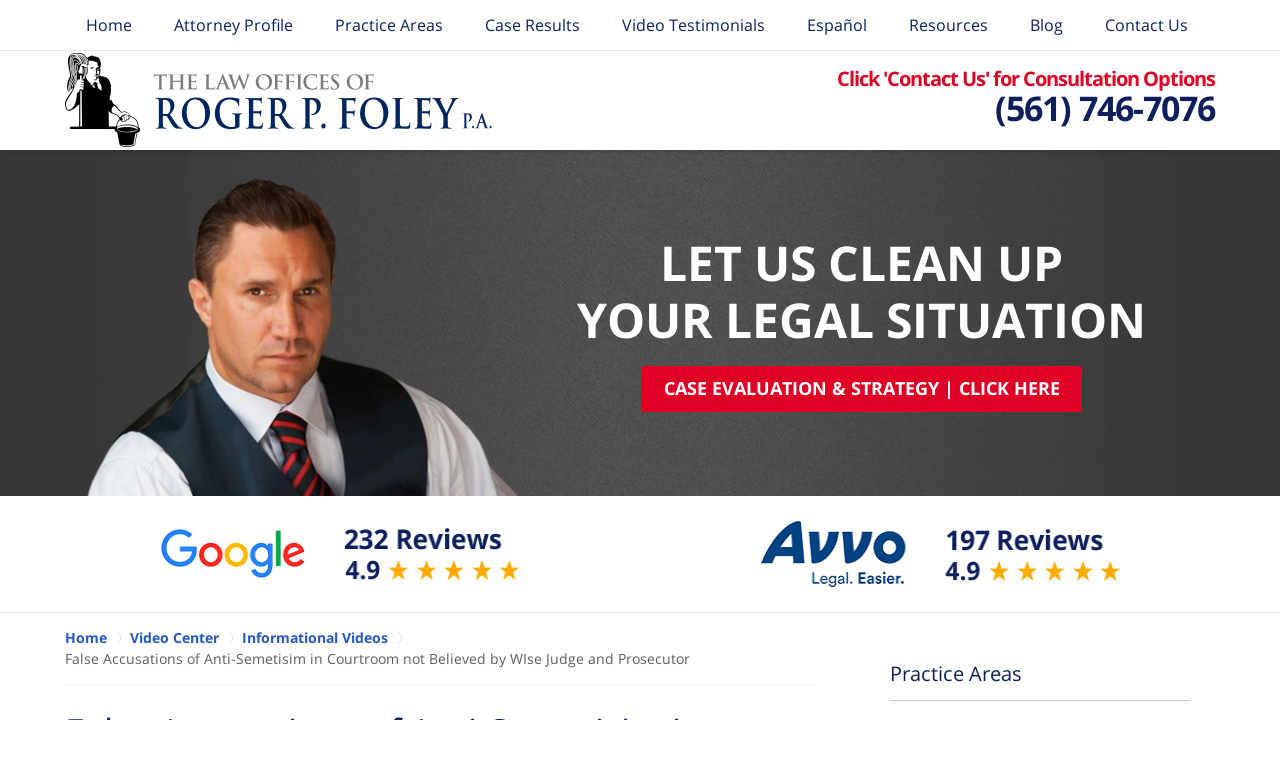

--- FILE ---
content_type: text/html
request_url: https://www.rpfoley.com/false-accusations-of-anti-semetisim-in-courtroom-not-believed-by.html
body_size: 8094
content:
<!DOCTYPE html> <html class="no-js" lang="en"> <head> <title>False Accusations of Anti-Semetisim in Courtroom not Believed by WIse Judge and Prosecutor</title> <meta http-equiv="Content-Type" content="text/html; charset=utf-8" /> <meta name="robots" content="index,follow" /> <meta name="description" content="Call (561) 746-7076 for a Consultation. The Law Offices of Roger P. Foley, P.A. is a Criminal Defense firm practicing in Palm Beach, Broward, and Martin Counties, and throughout Florida. False Accusations of Anti-Semetisim in Courtroom not Believed by WIse Judge and Prosecutor | Palm Beach County Criminal Defense Lawyer" /> <meta name="keywords" content="The Law Offices of Roger P. Foley, P.A. is a Criminal Defense firm practicing in Palm Beach, Broward, and Martin Counties, and throughout Florida. False Accusations of Anti-Semetisim in Courtroom not Believed by WIse Judge and Prosecutor | Palm Beach County Criminal Defense Lawyer" /> <!--MSIE--> <meta http-equiv="imagetoolbar" content="no" /> <meta name="autosize" content="off" /> <meta name="pageid" content="3235796" /> <meta name="siteid" content="2186271" /> <!--/MSIE--> <meta name="viewport" content="width=device-width, initial-scale=1.0" /> <link rel="bookmark" href="#content" title="jump to content" /> <link rel="bookmark" href="#topnav" title="jump to Main Menu" /> <link rel="shortcut icon" href="favicon.ico" type="image/x-icon"> <link rel="icon" href="favicon.ico" type="image/x-icon"> <script> window.jmetadata = window.jmetadata || { site: { id: '2186271', name: 'justia-lawyerfoley-com' }, analytics: { ga4: [ { measurementId: 'G-KEFDLV72E9' } ], facebookPixel: { desktopId: '255753329104191' } } } </script> <!-- Google Tag Manager --> <script>(function(w,d,s,l,i){w[l]=w[l]||[];w[l].push({'gtm.start': new Date().getTime(),event:'gtm.js'});var f=d.getElementsByTagName(s)[0], j=d.createElement(s),dl=l!='dataLayer'?'&l='+l:'';j.async=true;j.src= 'https://www.googletagmanager.com/gtm.js?id='+i+dl;f.parentNode.insertBefore(j,f); })(window,document,'script','dataLayer','GTM-PHFNLNH');</script> <!-- End Google Tag Manager -->           <script>(function(){if(top!=self){top.location.replace(self.location.href);}})();</script> <script type="text/javascript">(function(H){H.className=H.className.replace(/\bno-js\b/,'js')})(document.documentElement)</script> <link rel="stylesheet" type="text/css" media="all" href="/css/global.css?build=1769205280" /> <meta name="utime" content="2025-12-29 13:14:53" /> <link rel="canonical" href="https://www.rpfoley.com/false-accusations-of-anti-semetisim-in-courtroom-not-believed-by.html" /> <link rel="amphtml" href="https://www.rpfoley.com/amp/false-accusations-of-anti-semetisim-in-courtroom-not-believed-by.html"/> <link rel="preload" as="image" href="/images/backpages/750.webp" imagesrcset="/images/backpages/320.webp 320w, /images/backpages/750.webp 750w" imagesizes="(max-width: 749px)"> <script async defer src="https://justatic.com/e/widgets/js/justia.js"></script> </head> <body id="subsection_839" class="l2 justia-lawyerfoley-com level1 section_220 level2 subsection_222 level3 subsection_839 level4"> <!-- Google Tag Manager (noscript) --> <noscript><iframe src="https://www.googletagmanager.com/ns.html?id=GTM-PHFNLNH" height="0" width="0" style="display:none;visibility:hidden"></iframe></noscript> <!-- End Google Tag Manager (noscript) --> <div id="popup-video"><div class="wrapper"><div class="video-box"></div><a href="#" class="close"><span>&times;</span> Close Video</a></div></div> <div id="top-numbers-v3" class="top-numbers-v3 tnv3-sticky"> <ul> <li> Click 'Contact Us' for Consultation Options <strong> (561) 746-7076 </strong> <a href="tel:+1-561-746-7076" class="tnv3-button" data-gtm-location="Sticky Header" data-gtm-value="(561) 746-7076" data-gtm-action="Contact" data-gtm-category="Phones" data-gtm-device="Mobile" data-gtm-event="phone_contact" data-gtm-label="Call" data-gtm-target="Button" data-gtm-type="click" data-gtm-conversion="1" rel="nofollow">Tap Here To Call Us </a> </li> </ul> </div> <div id="container" class="subsection"> <div class="cwrap" > <!-- Header --> <div id="header"> <div class="wrapper"> <div id="head"> <div id="logo"><a href="/" title="Back to Home" data-title=" Roger P. Foley"><img src="/images/justia-lawyerfoley-com.png" id="mainlogo" alt="Logo of Roger P. Foley" />Roger P. Foley Home</a></div> <div id="tagline"><a href="contact-us.html" data-gtm-event-type="click" data-gtm-event-target="tel" data-gtm-event-label="Header Call to Action" >Contact Roger P. Foley</a></div> </div> <div id="topnav"> <ul id="tnav-toplevel"> <li class="index priority_1" id="fc"><a href="/" >Home</a> </li> <li class="attorney_77 priority_3" ><a href="roger-p-foley.html" >Attorney Profile</a> </li> <li class="practiceareas priority_2" ><a href="practice-areas.html" >Practice Areas</a> <ul> <li class="l1_1 exp"><a href="criminal-defense.html" >Criminal Defense</a> <ul> <li class="l2_1"><a href="criminal-defense.html" >Animal Related Crimes</a> </li> <li class="l2_2"><a href="criminal-defense.html" >Arson and Criminal Mischief</a> </li> <li class="l2_3"><a href="criminal-defense.html" >Assault and Battery</a> </li> <li class="l2_4"><a href="practice-areas.html" >View More</a> </li> </ul> </li> <li class="l1_2 exp"><a href="driving-under-the-influence-driving-while-intoxicated-dui-dwi.html" >DUI</a> <ul> <li class="l2_1"><a href="dui-formal-review-hearing.html" >Administrative Hearing / DUI Formal Review Hearing</a> </li> <li class="l2_2"><a href="administrative-hearings-commercial-drivers-license-suspensions.html" >Administrative Hearings CDL Suspensions</a> </li> <li class="l2_3"><a href="dui-first-time-offender.html" >DUI Diversion - First Time Offender Program</a> </li> <li class="l2_4"><a href="dui-manslaughter-lawyer-in-west-palm-beach-florida.html" >DUI Manslaughter Lawyer In West Palm Beach, Florida</a> </li> <li class="l2_5"><a href="driving-under-the-influence-driving-while-intoxicated-dui-dwi.html" >View More</a> </li> </ul> </li> <li class="l1_3 exp"><a href="personal-injury.html" >Personal Injury</a> <ul> <li class="l2_1"><a href="personal-injury.html" >Amusement Park Accident</a> </li> <li class="l2_2"><a href="personal-injury.html" >Bicycle Accidents</a> </li> <li class="l2_3"><a href="personal-injury.html" >Boating Accidents</a> </li> <li class="l2_4"><a href="personal-injury.html" >Car Accidents</a> </li> <li class="l2_5"><a href="personal-injury.html" >Dog Bites</a> </li> <li class="l2_6"><a href="personal-injury.html" >Medical Malpractice</a> </li> <li class="l2_7"><a href="personal-injury.html" >Motorcycle Accidents</a> </li> <li class="l2_8"><a href="personal-injury.html" >Negligent Security</a> </li> <li class="l2_9"><a href="personal-injury.html" >Pedestrian Accidents</a> </li> <li class="l2_10"><a href="personal-injury.html" >Train and Railroad Accidents</a> </li> <li class="l2_11"><a href="personal-injury.html" >Slip and Fall Accidents</a> </li> <li class="l2_12"><a href="personal-injury.html" >Trucking Accident</a> </li> <li class="l2_13"><a href="personal-injury.html" >Uber Accidents</a> </li> <li class="l2_14"><a href="personal-injury.html" >Wrongful Death</a> </li> </ul> </li> <li class="l1_4"><a href="risk-protection-order.html" >Risk Protection Order</a> </li> </ul> </li> <li class="section_858 priority_7" ><a href="case-results.html" >Case Results</a> </li> <li class="subsection_221 priority_4" ><a href="video-testimonials.html" >Video Testimonials</a> <ul> <li class="l1_1"><a href="client-reviews.html" >Client Reviews</a> </li> </ul> </li> <li class="section_1204 priority_5" ><a href="espanol.html" >Espa&ntilde;ol</a> </li> <li class="section_11 priority_6" ><a href="resources.html" >Resources</a> </li> <li class="category_1195 priority_7" ><a href="https://www.floridalegalinfoblog.com/" target="_blank">Blog</a> </li> <li class="contactus priority_1" id="lc"><a href="contact-us.html" >Contact Us</a> </li> </ul> </div> </div> <div class="hfrags"> <div class="text-cta" id="text-cta"> <div class="description"><a href="/contact-us.html"> <strong class="line1">Click 'Contact Us' for Consultation Options</strong> <strong class="line2">(561) 746-7076</strong> </a></div> </div> </div> <style>.grecaptcha-badge { visibility: hidden; } .jgrecaptcha-text, .jfdisclaimer-text { margin: 1.8em 0; }</style> <div id="ed"></div> <div class="clr"></div> </div> <!-- End Header --> <div class="imgwrap"> <div id="img1"> <div class="banner-wrapper"> <div class="banner banner-02"> <div class="slide slide-01"> <picture> <source type="image/webp" media="(max-width: 749px)" srcset="/images/backpages/320.webp 320w, /images/backpages/750.webp 750w"> <source type="image/webp" media="(min-width: 750px)" srcset="/images/backpages/975.webp 975w, /images/backpages/1300.webp 1300w"> <source media="(max-width: 749px)" srcset="/images/backpages/320.jpg 320w, /images/backpages/750.jpg 750w"> <source media="(min-width: 750px)" srcset="/images/backpages/975.jpg 975w, /images/backpages/1300.jpg 1300w"><img src="/images/backpages/1300.jpg" alt="Attorney Roger P. Foley"></picture> <div class="banner-tagline"> <div class="wrapper"> <div class="text"><strong class="line line-1">Let Us Clean Up <br>Your Legal Situation</strong><a href="/contact-us.html" class="btn -cta">Case Evaluation & Strategy | Click Here</a></div> </div> </div> </div> </div> </div> </div> <div id="img2" ><div class="badges badges-01 swipeable -max-2" data-slides-min="1" data-slides-lvl2="2" data-slides-lvl3="2"><div class="wrapper"><div class="swipeable-items"><div class="item"><picture><source type="image/webp" data-srcset="/images/badges/01/02.webp"><source data-srcset="/images/badges/01/02.png"><a href="https://www.google.com/search?q=google+reviews+roger+p.+foley&rlz=1C5CHFA_enUS966US966&oq=google+reviews+roger+p.+foley&aqs=chrome..69i57j69i64.8885j0j4&sourceid=chrome&ie=UTF-8#lrd=0x88d91e017f389ac3:0x2c9fe9f8bbbde2e3,1,,," target="_blank"><img class="lazyload" src="/jshared/img/icons/spinner.svg" data-src="/images/badges/01/02.png" width="358" height="52" style="height:52px" alt="GOOGLE Reviews"></a></picture></div><div class="item"><picture><source type="image/webp" data-srcset="/images/badges/01/01.webp"><source data-srcset="/images/badges/01/01.png"><a href="https://www.avvo.com/attorneys/33478-fl-rogerp-foley-1276899.html" target="_blank"><img class="lazyload" src="/jshared/img/icons/spinner.svg" data-src="/images/badges/01/01.png" width="359" height="66" style="height:66px" alt="AVVO Reviews"></a></picture></div></div></div></div></div> </div> <div id="main" class="subsection_222"> <div class="mwrap"> <div class="tcfrags"> </div> <div id="content"> <div id="breadcrumbs"> <div class="wrapper"> <div itemscope itemtype="https://schema.org/BreadcrumbList"> <div itemprop="itemListElement" itemscope itemtype="https://schema.org/ListItem"> <a href="https://www.rpfoley.com/" itemtype="https://schema.org/Thing" itemprop="item"> <span itemprop="name">Home</span></a> <meta itemprop="position" content="1" /> </div> <div itemprop="itemListElement" itemscope itemtype="https://schema.org/ListItem"> <a href="https://www.rpfoley.com/video-center.html" itemtype="https://schema.org/Thing" itemprop="item"> <span itemprop="name">Video Center</span></a> <meta itemprop="position" content="2" /> </div> <div itemprop="itemListElement" itemscope itemtype="https://schema.org/ListItem"> <a href="https://www.rpfoley.com/informational-videos.html" itemtype="https://schema.org/Thing" itemprop="item"> <span itemprop="name">Informational Videos</span></a> <meta itemprop="position" content="3" /> </div> <div itemprop="itemListElement" itemscope itemtype="https://schema.org/ListItem"> <meta itemprop="name" content="False Accusations of Anti-Semetisim in Courtroom not Believed by WIse Judge and Prosecutor" /> <span itemscope itemtype="https://schema.org/Thing" itemprop="item" itemid="https://www.rpfoley.com/false-accusations-of-anti-semetisim-in-courtroom-not-believed-by.html" /> <span>False Accusations of Anti-Semetisim in Courtroom not Believed by WIse Judge and Prosecutor</span> </span> <meta itemprop="position" content="4" /> </div> </div> </div> </div> <!-- Content --> <div class="bodytext"> <h1>False Accusations of Anti-Semetisim in Courtroom not Believed by WIse Judge and Prosecutor</h1> <div class="description"> <div class="video-wrapper"><iframe src="https://www.youtube.com/embed/civ6W4Z7tzc?rel=0" width="100%" height="100%" frameborder="0"></iframe></div><p>This is gossip. Its what happenned recently on a case I had. It made me think wow, some people will say anything. Had a client that had a failed relationship and did something stupid by stealing something from that person. My client was caught. He gave a full confession and our goal was diversion. Diversion is punishment without the longtme stigma. AFter you do the punishment the case is dismissed. Pretty good thing for less serious crimes. However, victm must agree. They did not. They wanted my client to be buried under jail. In a hail mary attempt, I requested a hearing for court ordered diversion. The judge was abouyt to make ruling in our favor and victim spoke up. They claimed that my client was a racist. That specifically he made anti-semetic remarks. Listen to the story. Thank God for fair minded judges and prosecutors as this could have gone really bad. They system sometimes gets it right and in this case. I had a remorseful client that did something stupid after a few drinks. Cleint stole. The victim changed the story an made up facts to acquire money. Basically said, the item taht was stolen was double teh price it really was and then objected to sentence. I say two wrongs dont make a right.</p> </div> </div> <div class="sidebar primary-sidebar"> </div> <div class="cfrags"> <div class="widget" id="topreviews"> <div class="description"><div id="trtext">Click on the following reviews to see what clients are saying about us</div><div id="trlinks"><div class="badge badge1"><a target="_blank" href="http://www.avvo.com/attorneys/33301-fl-roger-foley-1276899/reviews.html" id="travvo"><img class="lazyload" data-src="/images/badges/bodytext/01.png" alt="Avvo"></a></div><div class="badge badge3"><a target="_blank" href="https://www.google.com/search?q=The%20Law%20Offices%20of%20Roger%20P.%20Foley,%20P.A.&ludocid=3215545913476768483#lrd=0x0:0x2c9fe9f8bbbde2e3,1" id="trgoogle"><img class="lazyload" data-src="/images/badges/bodytext/04.png" alt="Google Reviews"></a></div><div class="badge badge4"><a target="_blank" href="http://www.yelp.com/biz/the-law-office-of-roger-p-foley-pa-west-palm-beach" id="tryelp"><img class="lazyload" data-src="/images/badges/bodytext/06.png" alt="Yelp"></a></div></div></div> </div> </div> <!-- Content --> </div> <!-- SideBar left --> <div id="left" class="sidebar secondary-sidebar"> <div id="pr_ar" class="widget subsectionslist"> <strong class="heading4 widget-title"><a href="practice-areas.html">Practice Areas</a></strong> <div class="fragcontent"> <ul class="toplevel"> <li class="li1 practiceareasub_911"> <strong><a href="criminal-defense.html">West Palm Beach Criminal Defense Trial Lawyer(s)</a></strong> </li> <li class="li2 practiceareasub_19"> <strong><a href="driving-under-the-influence-driving-while-intoxicated-dui-dwi.html">Driving Under the Influence (DUI)</a></strong> </li> <li class="li13 practiceareasub_1144"> <strong><a href="personal-injury.html">Personal Injury Lawyers in West Palm Beach, Florida</a></strong> </li> <li class="li14 practiceareasub_1227"> <strong><a href="personal-injury-lawyers-in-palm-beach-gardens.html">Personal Injury Lawyers In Palm Beach Gardens</a></strong> </li> <li class="li15 practiceareasub_1260"> <strong><a href="risk-protection-order.html">Risk Protection Order</a></strong> </li> </ul> </div> </div> <div class="widget" id="testimonials-banner"> <div class="description"><center><a href="video-testimonials.html"><img class="amp-include" src="photos/banner-sidebar.jpg" alt="Testimonials banner" amp-position="center" width="300" height="200"></a></center></div> </div> <div class="widget video-center amp-include" id="video-center"> <strong class="heading4 widget-title"><a href="video-center.html">Video Center</a></strong> <div class="description"><iframe loading="lazy" src="https://www.youtube.com/embed/PM1jJvIhoO8?rel=0&showinfo=0" allow="accelerometer; autoplay; encrypted-media; gyroscope; picture-in-picture" allowfullscreen="" width="560" height="315" frameborder="0"></iframe><br><iframe loading="lazy" src="https://www.youtube.com/embed/vRvBg3FNQ3c?rel=0&showinfo=0" allow="accelerometer; autoplay; encrypted-media; gyroscope; picture-in-picture" allowfullscreen="" width="560" height="315" frameborder="0"></iframe><div class="btn-container"><a href="video-center.html" class="btn -ghost">View More</a></div></div> </div> </div> <!-- End SideBar left --> </div> <div class="stpr"></div> </div> <!-- Stripes --> <div class="stripes"> <div id="default_parent" class="stripe default_parent"> <div class="stripewrap"> <div id="client-reviews" class="widget w-cycler-v2 jw-w-cycler jw-schema-reviews"> <strong class="heading4 widget-title">Client Reviews</strong> <div class="description"> <script type="application/ld+json"> { "@context": "https://schema.org", "@type": "Review", "itemReviewed": { "@type": "LegalService", "name": "Roger P. Foley", "url": "https://www.rpfoley.com/", "logo": "https://www.rpfoley.com/images/justia-lawyerfoley-com.png", "image": "https://www.rpfoley.com/images/justia-lawyerfoley-com.png" }, "reviewBody": "I was charged with Domestic Violence few years ago and I was referred to Roger Foley from a family member! Roger is a BULLDOG! He was great ...", "author": { "@type": "Person", "name": "Thomas" }, "reviewRating": { "@type": "Rating", "worstRating": 1, "bestRating": 5, "ratingValue": 5 } } </script> <div class="w-cycler-wrapper"> <div class="w-cycler-wrapper-items"> <div class="review-item w-cycler-item"> <div class="review-rating"> <span>&#9733;&#9733;&#9733;&#9733;&#9733;</span> </div> <span class="review-description"> I was charged with Domestic Violence few years ago and I was referred to Roger Foley from a family member! Roger is a BULLDOG! He was great ... </span> <span class="review-author"> <span>Thomas</span> </span> </div> <div class="review-item w-cycler-item"> <div class="review-rating"> <span>&#9733;&#9733;&#9733;&#9733;&#9733;</span> </div> <span class="review-description"> My wife (Mother of Stepson) and I Hired Mr Foley to represent my stepson in a minor criminal case. We would highly recommend ... </span> <span class="review-author"> <span>Steve</span> </span> </div> <div class="review-item w-cycler-item"> <div class="review-rating"> <span>&#9733;&#9733;&#9733;&#9733;&#9733;</span> </div> <span class="review-description"> Roger P. Foley got me reinstated. Also he got my COS waived, and got me to still be terminated off of probation on my expected termination date ... </span> <span class="review-author"> <span>Jamar</span> </span> </div> <div class="review-item w-cycler-item"> <div class="review-rating"> <span>&#9733;&#9733;&#9733;&#9733;&#9733;</span> </div> <span class="review-description"> Roger is a very compassionate person, he truly cares about his clients. He helped me with my case and was there for me every step of the way ... </span> <span class="review-author"> <span>Cassandra G.</span> </span> </div> <div class="review-item w-cycler-item"> <div class="review-rating"> <span>&#9733;&#9733;&#9733;&#9733;&#9733;</span> </div> <span class="review-description"> I think your firm did a great job on 3 cases that were 28 years old. The results are better than expected. I truly appreciate the hard work that ... </span> <span class="review-author"> <span>Jim</span> </span> </div> </div> </div> <div class="w-cycler-paginate-wrapper"> <div class="w-cycler-paginate"> <a class="w-cycler-arrows w-cycler-prev"></a> <div class="w-cycler-pager"></div> <a class="w-cycler-arrows w-cycler-next"></a> </div> </div> <div class="btn-container"><a href="client-reviews.html" class="btn -ghost">View More</a></div> <div class="jw-w-cycler-crosslink-wrapper btn-container"> <a href="submit-a-law-firm-review-testimonial.html">Submit a Law Firm Client Review</a> </div> </div> </div> </div> </div> </div> <!-- End Stripes --> <!-- Footer --> <div id="footer"> <div class="fcontainer"> <div class="fwrap"> <div class="ffrags"> <div id="footer-social" class="social social-4 social-media" > <a href="https://www.facebook.com/PalmBeachCountyPersonalInjurLawyer" target="_blank" title="Facebook"><img src="https://justatic.com/v/1/shared/images/icons/social/facebook-flat-64.png" width="64" height="64" alt="Facebook Icon"/></a> <a href="https://twitter.com/foleylegal" target="_blank" title="Twitter"><img src="https://justatic.com/v/1/shared/images/icons/social/twitter-flat-64.png" width="64" height="64" alt="Twitter Icon"/></a> <a href="https://www.linkedin.com/in/roger-p-foley-8176074" target="_blank" title="LinkedIn"><img src="https://justatic.com/v/1/shared/images/icons/social/linkedin-flat-64.png" width="64" height="64" alt="LinkedIn Icon"/></a> <a href="https://lawyers.justia.com/firm/the-law-offices-of-roger-p-foley-p-a-56442" target="_blank" title="Justia"><img src="https://justatic.com/v/1/shared/images/icons/social/justia-flat-64.png" width="64" height="64" alt="Justia Icon"/></a> </div> </div> <div id="address"> <div itemscope itemtype="https://schema.org/LegalService" class="slocation location_44"> <div itemprop="logo" itemscope itemtype="https://schema.org/ImageObject"> <meta itemprop="contentUrl" content="/images/justia-lawyerfoley-com.png" /> <link href="/images/justia-lawyerfoley-com.png"/> </div> <link itemprop="image" href="/images/justia-lawyerfoley-com.png"/> <link itemprop="url" href="https://www.rpfoley.com/"/> <meta itemprop="name" content="Roger P. Foley"/> <strong>Palm Beach County Office</strong> <div itemprop="address" itemscope itemtype="https://schema.org/PostalAddress"> <div itemprop="streetAddress">1555 Palm Beach Lakes Blvd Suite 1555</div> <span itemprop="addressLocality">West Palm Beach</span>, <span itemprop="addressRegion">FL</span> <span itemprop="postalCode">33401</span> <span itemprop="addressCountry"> US </span> </div> <span itemprop="geo" itemscope="" itemtype="https://schema.org/GeoCoordinates"> <meta itemprop="latitude" content="26.7256817"> <meta itemprop="longitude" content="-80.0796397"> </span> <span class="contacts"> <span> Phone: <span itemprop="telephone">(561) 746-7076</span> </span> <span> Fax: <span itemprop="faxNumber">(561) 766-2049</span> </span> </span> <a target="_blank" class="maplink" href="https://goo.gl/maps/DaAMEL7aA7bmcbYt8">Map and Driving Directions</a> </div> <div itemscope itemtype="https://schema.org/LegalService" class="slocation location_45"> <div itemprop="logo" itemscope itemtype="https://schema.org/ImageObject"> <meta itemprop="contentUrl" content="/images/justia-lawyerfoley-com.png" /> <link href="/images/justia-lawyerfoley-com.png"/> </div> <link itemprop="image" href="/images/justia-lawyerfoley-com.png"/> <link itemprop="url" href="https://www.rpfoley.com/"/> <meta itemprop="name" content="Roger P. Foley"/> <strong>Broward County Office</strong> <div itemprop="address" itemscope itemtype="https://schema.org/PostalAddress"> <div itemprop="streetAddress">110 SE 6th St 17th Floor</div> <span itemprop="addressLocality">Fort Lauderdale</span>, <span itemprop="addressRegion">FL</span> <span itemprop="postalCode">33301</span> <span itemprop="addressCountry"> US </span> </div> <span itemprop="geo" itemscope="" itemtype="https://schema.org/GeoCoordinates"> <meta itemprop="latitude" content="26.114378"> <meta itemprop="longitude" content="-80.141626"> </span> <span class="contacts"> <span> Phone: <span itemprop="telephone">(954) 467-2946</span> </span> <span> Fax: <span itemprop="faxNumber">(561) 766-2049</span> </span> </span> <a target="_blank" class="maplink" href="https://goo.gl/maps/TwPiwnm4QYR2">Map and Driving Directions</a> <span class="contacts"> </div> </div> <div class="footer-ccards print-exclude"><span class="amp-include">We Accept the Following Credit Cards</span><img class="lazyload amp-include" amp-position="center" width="250" height="79" data-src="/images/ccards.png" alt="Credit Cards Accepted"></div> <div class="footerlocalities"><div class="localities-wrapper">We serve clients throughout the State of Florida, including, but not limited to, those in the following localities: <span id="localities-details" class="expandable-content -collapsed">Broward County including Coconut Creek, Coral Springs, Deerfield Beach, Fort Lauderdale, Hollywood, Margate, Miramar, Pembroke Pines, and Pompano Beach; Martin County including Hobe Sound, Jensen Beach, Palm City, and Stuart; and Palm Beach County including Belle Glade, Boca Raton, Boynton Beach, Delray Beach, Greenacres, Jupiter, Lake Worth, North Palm Beach, Palm Beach Gardens, Riviera Beach, Royal Palm Beach, Wellington, and West Palm Beach.</span> <span class="expander amp-exclude" data-target="localities-details" data-collapsed-text="View More">View More</span></div></div> </div> <div id="footernav"> <ul> <li class="li_1"> <a href="/">Home</a> </li> <li class="li_2"> <a href="disclaimer.html">Disclaimer</a> </li> <li class="li_3"> <a href="privacy-policy.html">Privacy Policy</a> </li> <li class="li_4"> <a href="sitemap.html">Site Map</a> </li> <li class="li_5"> <a href="contact-us.html">Contact Us</a> </li> </ul> </div> <div class="copyright"> <div id="footer-title"><p>False Accusations of Anti-Semetisim in Courtroom not Believed by WIse Judge and Prosecutor</p></div> <!-- footer disclaimer --> <div class="jgrecaptcha-text"><p>This site is protected by reCAPTCHA and the Google <a target="_blank" href="https://policies.google.com/privacy" >Privacy Policy</a> and <a target="_blank" href="https://policies.google.com/terms" >Terms of Service</a> apply.</p></div>  <div class="jfdisclaimer-text"><p>Please do not include any confidential or sensitive information in a contact form, text message, or voicemail. The contact form sends information by non-encrypted email, which is not secure. Submitting a contact form, sending a text message, making a phone call, or leaving a voicemail does not create an attorney-client relationship.</p></div> Copyright &copy; 2026, <a href='index.html'> Roger P. Foley</a> <!-- Last Published: Friday 13:54:40 23-Jan-2026 --> </div> <div class="credits"><a href="https://elevate.justia.com/websites/" target="_blank"><span>Justia</span> Law Firm Website Design</a></div> </div> <div class="clr">&nbsp;</div> </div> <!-- End Footer --> </div> </div> <!--[if lte IE 8]><script src="/jshared/jslibs/responsive/mediaqueries/css3-mediaqueries.1.0.2.min.js"></script><![endif]--> <script type="text/javascript"> if(!('matchMedia' in window)){ document.write(unescape("%3Cscript src='/jshared/jslibs/responsive/mediaqueries/media.match.2.0.3.min.js' type='text/javascript'%3E%3C/script%3E")); } </script> <script src="/jshared/jslibs/responsive/enquire/enquire.2.0.2.min.js"></script> <script src="https://justatic.com/v/1/widgets/js/topnav/topnav.2.0.3.js"></script> <script>(function(){responsiveTopnav.init({id:'topnav'})})()</script> <script src="/js/site.min.js?build=1769205280"></script> <style>.detailedform label select {width: 100%}</style> <!-- Facebook Pixel Code --> <script> !function(f,b,e,v,n,t,s) {if(f.fbq)return;n=f.fbq=function(){n.callMethod? n.callMethod.apply(n,arguments):n.queue.push(arguments)}; if(!f._fbq)f._fbq=n;n.push=n;n.loaded=!0;n.version='2.0'; n.queue=[];t=b.createElement(e);t.async=!0; t.src=v;s=b.getElementsByTagName(e)[0]; s.parentNode.insertBefore(t,s)}(window, document,'script', 'https://connect.facebook.net/en_US/fbevents.js'); fbq('init', '255753329104191'); fbq('track', 'PageView'); fbq('track', 'Contact'); </script> <noscript><img alt="Facebook Pixel" height="1" width="1" style="display:none" src="https://www.facebook.com/tr?id=255753329104191&ev=PageView&noscript=1" /></noscript> <!-- End Facebook Pixel Code --> <div data-directive="j-gdpr" data-privacy-policy-url="/privacy-policy.html"></div> </body> </html> 